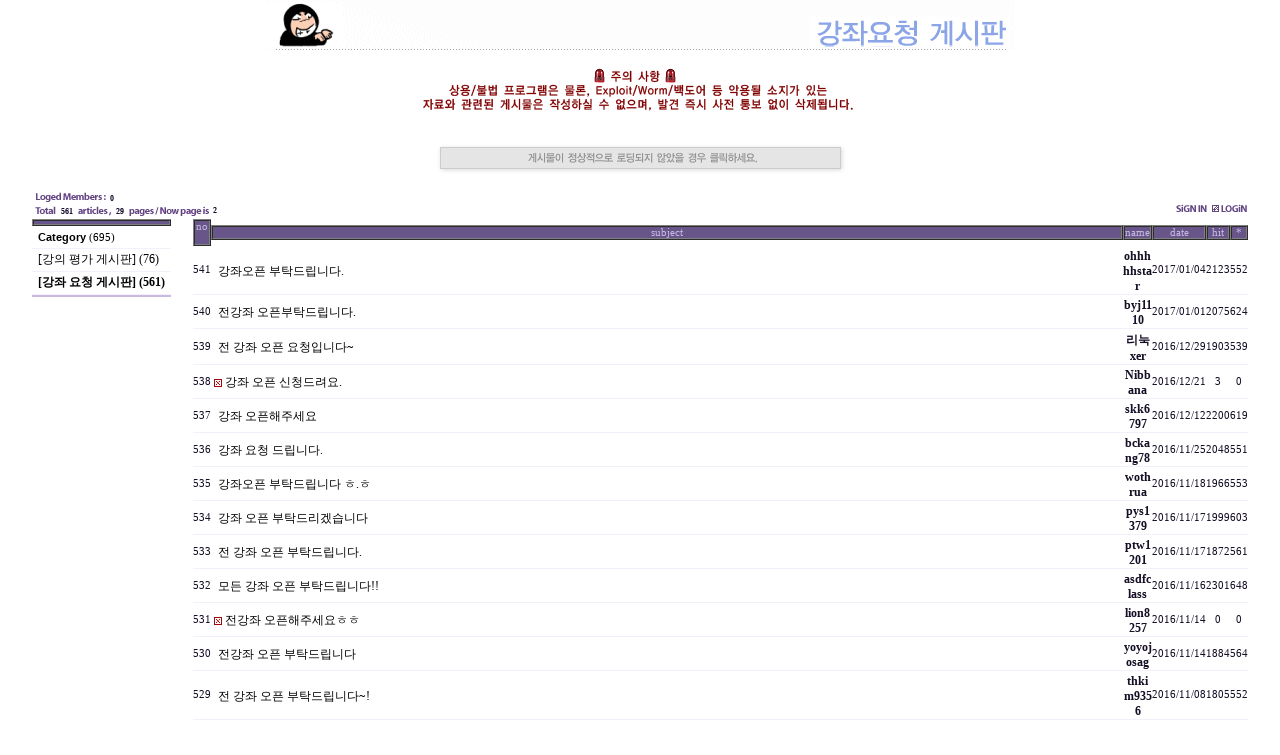

--- FILE ---
content_type: text/html; charset=euc-kr
request_url: https://www.hackerschool.org/HS_Boards/zboard.php?id=Opinion_Board&page=2&sn1=&divpage=1&category=4&sn=off&ss=on&sc=on&select_arrange=headnum&desc=desc
body_size: 47747
content:


<table cellpadding=0 cellspacing=0 width=750 height=50 align=center>
<tr>
<td width=750 height=50 background="../Sub_Html/HS_Community/images/board/opinion_board.gif">
<p>&nbsp;</p>
</td>
</tr>
</table><br><center><img src=warning.gif><br><br><center><br><a href='#' onclick='location.reload();'><img src=imgs/Text.gif border=0></a></center><br><!--
ZeroBoard에 대한 라이센스 명시입니다.

아래 라이센스에 동의하시는 분만 제로보드를 사용할수 있습니다.
    
프로그램명 : Zeroboard
배포버젼 : 4.1 pl 2 (2002. 6. 9)
개발자 : zero 
Homepage : http://zeroboard.com

1. 제로보드의 배포권은 ZEROBOARD.COM에서 허용한 곳에만 있습니다.
   (허락 맡지 않은 재배포는 허용하지 않습니다.)

2. 제로보드는 저작권을 아래 3번항목에 의해 표기하는 한도내에서
   개인홈페이지 및 학교나 교회등의 비영리단체, 기업이나 기타 영리단체에서 사용할수 있습니다.
   (반국가 단체나 불법 싸이트에서의 사용은 금지합니다)

3. 제로보드 사용시 저작권 명시부분을 훼손하면 안됩니다.
   프로그램 소스, html소스상의 라이센스 및 웹상 출력물 하단에 있는 카피라이트와 링크를 수정하지 마십시요.
   (저작권 표시는 게시판 배포시 작성된 형식만을 허용합니다. 임의 수정은 금지합니다)

4. 단, 정식 등록버젼은 저작권 표시를 삭제할수 있습니다.
   정식 등록버젼에 대한 문의는 http://zeroboard.com 에서 문의 방법을 찾아주시기 바랍니다.

5. 링크서비스등의 기본 용도에 맞지 않는 사용은 금지합니다.

6. 제로보드의 사용으로 인한 데이타 손실 및 기타 손해등 어떠한 사고나 문제에 대해서 ZEROBOARD.COM은 절대 책임을 지지 않습니다.

7. 제로보드에 대해 ZEROBOARD.COM은 유지/ 보수의 의무가 없습니다.

8. 제로보드 소스는 개인적으로 사용시 수정하여 사용할수 있지만 수정된 프로그램의 재배포는 금지합니다.
   (저작권 관련 부분은 수정금지입니다)

9. 제로보드에 쓰인 스킨의 저작권은 스킨 제작자에게 있으며 제작자의 동의하에 수정배포가 가능합니다.

10. 기타 의문사항은 http://zeroboard.com 을 이용해 주시기 바랍니다.
    (질문등에 대한 내용은 메일로 받지 않습니다)

-->
<html> 
<head>
	<title></title>
	<meta http-equiv=Content-Type content=text/html; charset=EUC-KR>
	<link rel=StyleSheet HREF=skin/happy_cast_deepblue/style.css type=text/css title=style>
	<script language='JavaScript'>
	var select_obj;
	function ZB_layerAction(name,status) { 
		var obj=document.all[name];
		var _tmpx,_tmpy, marginx, marginy;
		_tmpx = event.clientX + parseInt(obj.offsetWidth);
		_tmpy = event.clientY + parseInt(obj.offsetHeight);
		_marginx = document.body.clientWidth - _tmpx;
		_marginy = document.body.clientHeight - _tmpy ;
		if(_marginx < 0)
			_tmpx = event.clientX + document.body.scrollLeft + _marginx ;
		else
			_tmpx = event.clientX + document.body.scrollLeft ;
		if(_marginy < 0)
			_tmpy = event.clientY + document.body.scrollTop + _marginy +20;
		else
			_tmpy = event.clientY + document.body.scrollTop ;
		obj.style.posLeft=_tmpx-13;
		obj.style.posTop=_tmpy-12;
		if(status=='visible') {
			if(select_obj) {
				select_obj.style.visibility='hidden';
				select_obj=null;
			}
			select_obj=obj;
		}else{
			select_obj=null;
		}
		obj.style.visibility=status; 
	}


	function print_ZBlayer(name, homepage, mail, member_no, boardID, writer, traceID, traceType, isAdmin, isMember) {
		var printHeight = 0;
		var printMain="";
	
		if(homepage) {
			printMain = "<tr onMouseOver=this.style.backgroundColor='#bbbbbb' onMouseOut=this.style.backgroundColor='' onMousedown=window.open('"+homepage+"');><td style=font-family:굴림;font-size:9pt height=18 nowrap>&nbsp;<img src=images/n_homepage.gif border=0 align=absmiddle>&nbsp;&nbsp;홈페이지&nbsp;&nbsp;</td></tr>";
			printHeight = printHeight + 16;
		}
		if(mail) {
			printMain = printMain +	"<tr onMouseOver=this.style.backgroundColor='#bbbbbb' onMouseOut=this.style.backgroundColor='' onMousedown=window.open('open_window.php?mode=m&str="+mail+"','ZBremote','width=1,height=1,left=1,top=1');><td style=font-family:굴림;font-size:9pt height=18 nowrap>&nbsp;<img src=images/n_mail.gif border=0 align=absmiddle>&nbsp;&nbsp;메일 보내기&nbsp;&nbsp;</td></tr>";
			printHeight = printHeight + 16;
		}
		if(member_no) {
			if(isMember) {
				printMain = printMain +	"<tr onMouseOver=this.style.backgroundColor='#bbbbbb' onMouseOut=this.style.backgroundColor='' onMousedown=window.open('view_info.php?member_no="+member_no+"','view_info','width=400,height=510,toolbar=no,scrollbars=yes');><td style=font-family:굴림;font-size:9pt height=18 nowrap>&nbsp;<img src=images/n_memo.gif border=0 align=absmiddle>&nbsp;&nbsp;쪽지 보내기&nbsp;&nbsp;</td></tr>";
				printHeight = printHeight + 16;
			}
			printMain = printMain +	"<tr onMouseOver=this.style.backgroundColor='#bbbbbb' onMouseOut=this.style.backgroundColor='' onMousedown=window.open('view_info2.php?member_no="+member_no+"','view_info','width=400,height=510,toolbar=no,scrollbars=yes');><td style=font-family:굴림;font-size:9pt height=18 nowrap>&nbsp;<img src=images/n_information.gif border=0 align=absmiddle>&nbsp;&nbsp;회원정보 보기&nbsp;&nbsp;</td></tr>";
			printHeight = printHeight + 16;
		}
		if(writer) {
			printMain = printMain +	"<tr onMouseOver=this.style.backgroundColor='#bbbbbb' onMouseOut=this.style.backgroundColor='' onMousedown=location.href='zboard.php?id="+boardID+"&sn1=on&sn=on&ss=off&sc=off&keyword="+writer+"';><td style=font-family:굴림;font-size:9pt height=18 nowrap>&nbsp;<img src=images/n_search.gif border=0 align=absmiddle>&nbsp;&nbsp;이름으로 검색&nbsp;&nbsp;</td></tr>";
			printHeight = printHeight + 16;
		}
		if(isAdmin) {
			if(member_no) {
				printMain = printMain +	"<tr onMouseOver=this.style.backgroundColor='#bbbbbb' onMouseOut=this.style.backgroundColor='' onMousedown=window.open('open_window.php?mode=i&str="+member_no+"','ZBremote','width=1,height=1,left=1,top=1');><td style=font-family:굴림;font-size:9pt height=18 nowrap>&nbsp;<img src=images/n_modify.gif border=0 align=absmiddle>&nbsp;&nbsp;<font color=darkred>회원정보 변경&nbsp;&nbsp;</td></tr>";
				printHeight = printHeight + 16;
			}
			printMain = printMain +	"<tr onMouseOver=this.style.backgroundColor='#bbbbbb' onMouseOut=this.style.backgroundColor='' onMousedown=window.open('open_window.php?mode="+traceType+"&str="+traceID+"','ZBremote','width=1,height=1,left=1,top=1');><td style=font-family:굴림;font-size:9pt height=18 nowrap>&nbsp;<img src=images/n_relationlist.gif border=0 align=absmiddle>&nbsp;&nbsp;<font color=darkred>관련글 추적</font>&nbsp;&nbsp;</td></tr>";
			printHeight = printHeight + 16;
		
		}
		var printHeader = "<div id='"+name+"' style='position:absolute; left:10px; top:25px; width:127; height: "+printHeight+"; z-index:1; visibility: hidden' onMousedown=ZB_layerAction('"+name+"','hidden')><table border=0><tr><td colspan=3 onMouseover=ZB_layerAction('"+name+"','hidden') height=3></td></tr><tr><td width=5 onMouseover=ZB_layerAction('"+name+"','hidden') rowspan=2>&nbsp;</td><td height=5></td></tr><tr><td><table style=cursor:hand border='0' cellspacing='1' cellpadding='0' bgcolor='black' width=100% height=100%><tr><td valign=top bgcolor=white><table border=0 cellspacing=0 cellpadding=3 width=100% height=100%>";
		var printFooter = "</table></td></tr></table></td><td width=5 rowspan=2 onMouseover=ZB_layerAction('"+name+"','hidden')>&nbsp;</td></tr><tr><td colspan=3 height=10 onMouseover=ZB_layerAction('"+name+"','hidden')></td></tr></table></div>";
	
		document.writeln(printHeader+printMain+printFooter);
	}
</script>
	
<script language="javascript">
browserName = navigator.appName;
browserVer = parseInt(navigator.appVersion);
if(browserName == "Netscape" && browserVer >= 3){ init = "net"; }
else { init = "ie"; }


if(((init == "net")&&(browserVer >=3))||((init == "ie")&&(browserVer >= 4))){

 sn_on=new Image;
 sn_off=new Image;
 sn_on.src= "skin/happy_cast_deepblue/name_on.gif";
 sn_off.src= "skin/happy_cast_deepblue/name_off.gif";

 ss_on=new Image;
 ss_off=new Image;
 ss_on.src= "skin/happy_cast_deepblue/subject_on.gif";
 ss_off.src= "skin/happy_cast_deepblue/subject_off.gif";

 sc_on=new Image;
 sc_off=new Image;
 sc_on.src= "skin/happy_cast_deepblue/content_on.gif";
 sc_off.src= "skin/happy_cast_deepblue/content_off.gif";

}

function OnOff(name) {
if(((init == "net")&&(browserVer >=3))||((init == "ie")&&(browserVer >= 4))) {
  if(document.search[name].value=='on')
  {
   document.search[name].value='off';
   ImgSrc=eval(name+"_off.src");
   document[name].src=ImgSrc;
  }
  else
  {
   document.search[name].value='on';
   ImgSrc=eval(name+"_on.src");
   document[name].src=ImgSrc;
  }
 }
}
</script>

<script language="javascript">
  function reverse() {
   var i, chked=0;
   if(confirm('목록을 반전하시겠습니까?\n\n반전을 원하지 않는다면 취소를 누르시면 다음으로 넘어갑니다'))
   {
    for(i=0;i<document.list.length;i++)
    {
     if(document.list[i].type=='checkbox')
     {
      if(document.list[i].checked) { document.list[i].checked=false; }
      else { document.list[i].checked=true; }
     }
    }
   }
   for(i=0;i<document.list.length;i++)
   {
    if(document.list[i].type=='checkbox')
    {
     if(document.list[i].checked) chked=1;
    }
   }
   if(chked) {
    if(confirm('선택된 항목을 보시겠습니까?'))
     {
      document.list.selected.value='';
      document.list.exec.value='view_all';
      for(i=0;i<document.list.length;i++)
      {
       if(document.list[i].type=='checkbox')
       {
        if(document.list[i].checked)
        {
         document.list.selected.value=document.list[i].value+';'+document.list.selected.value;
        }
       }
      }
      document.list.submit();
      return true;
     }
    }
   }

 function delete_all() {
  var i, chked=0;
  for(i=0;i<document.list.length;i++)
  {
   if(document.list[i].type=='checkbox')
   {
    if(document.list[i].checked) chked=1;
    }
   }
  if(chked)
  {
    document.list.selected.value='';
    document.list.exec.value='delete_all';
    for(i=0;i<document.list.length;i++)
    {
     if(document.list[i].type=='checkbox')
     {
      if(document.list[i].checked)
      {
       document.list.selected.value=document.list[i].value+';'+document.list.selected.value;
      }
     }
    }
    window.open("select_list_all.php?id=Opinion_Board&selected="+document.list.selected.value,"게시물정리","width=260,height=180,toolbars=no,resize=no,scrollbars=no");
  }
  else {alert('정리할 게시물을 선택하여 주십시요');}
 }

 function category_change(obj) {
  var myindex=obj.selectedIndex;
  document.search.category.value=obj.options[myindex].value;
  document.search.submit();
  return true;
 }

//-->
</script>
</head>
<body topmargin='0'  leftmargin='0' marginwidth='0' marginheight='0'  bgcolor=white >
			<div align=center>			<table border=0 cellspacing=0 cellpadding=0 width=95% height=1 style="table-layout:fixed;"><col width=100%></col><tr><td><img src=images/t.gif border=0 width=98% height=1 name=zb_get_table_width><br><img src=images/t.gif border=0 name=zb_target_resize width=1 height=1></td></tr></table>
			

<script language=JavaScript>
function findObj(n, d) { //v4.0
  var p,i,x;  if(!d) d=document; if((p=n.indexOf("?"))>0&&parent.frames.length) {
    d=parent.frames[n.substring(p+1)].document; n=n.substring(0,p);}
  if(!(x=d[n])&&d.all) x=d.all[n]; for (i=0;!x&&i<d.forms.length;i++) x=d.forms[i][n];
  for(i=0;!x&&d.layers&&i<d.layers.length;i++) x=findObj(n,d.layers[i].document);
  if(!x && document.getElementById) x=document.getElementById(n); return x;
}
function swapImage() {
  var i,j=0,x,a=swapImage.arguments; document.MM_sr=new Array; for(i=0;i<(a.length-2);i+=3)
   if ((x=findObj(a[i]))!=null){document.MM_sr[j++]=x; if(!x.oSrc) x.oSrc=x.src; x.src=a[i+2];}
}
</script>


<!-- HTML 시작 -->
<table border=0 cellspacing=0 cellpadding=0 width=95%>
<tr>
  <td valign=bottom><a href=javascript:void(window.open('member_memo3.php','member_memo','width=450,height=500,status=no,toolbar=no,resizable=yes,scrollbars=yes'))><img src=skin/happy_cast_deepblue/setup_logedmember.gif border=0 align=absmiddle></a></td>
  <td valign=bottom><font class=setup>0</font></td>
  <td width=100% align=right><Zeroboard <span onClick="swapImage('memozzz','','skin/happy_cast_deepblue/member_memo_off.gif',0)"></span></a></td>
</tr>
</table>

<table border=0 cellspacing=0 cellpadding=0 width=95%>
<tr>
  <td><img src=skin/happy_cast_deepblue/setup_total.gif></td>
  <td><font class=setup>&nbsp;561</font>&nbsp;</td>
  <td><img src=skin/happy_cast_deepblue/setup_articles.gif ></td>
  <td><font class=setup>&nbsp;29</font>&nbsp;</td>
  <td><img src=skin/happy_cast_deepblue/setup_pages_nowpage.gif></td>
  <td><font class=setup>&nbsp;2</font></td>
  <td align=right width=100%>
    <a onfocus=blur() href=# onclick="window.open('../Sub_Html/HS_Community/includes/Member_Join.html?group_no=2&framecheck=1','zbMemberJoin','width=800,height=590,toolbars=no,resizable=yes,scrollbars=yes')"><img src=skin/happy_cast_deepblue/setup_signin.gif border=0></a>
    <Zeroboard <img src=skin/happy_cast_deepblue/setup_userinfo.gif border=0></a>
    <Zeroboard <img src=skin/happy_cast_deepblue/setup_memobox.gif border=0></a>
    <a onfocus=blur() href='login.php?id=Opinion_Board&page=2&sn1=&divpage=1&category=4&sn=off&ss=on&sc=on&select_arrange=headnum&desc=desc&s_url=%2FHS_Boards%2Fzboard.php%3Fid%3DOpinion_Board%26page%3D2%26sn1%3D%26divpage%3D1%26category%3D4%26sn%3Doff%26ss%3Don%26sc%3Don%26select_arrange%3Dheadnum%26desc%3Ddesc'><img src=skin/happy_cast_deepblue/setup_login.gif border=0></a>
    <Zeroboard <img src=skin/happy_cast_deepblue/setup_logout.gif border=0></a>
    <Zeroboard <img src=skin/happy_cast_deepblue/setup_config.gif border=0></a></td>
</tr>
</table>
  
<table border=0 width=95% cellspacing=0 cellpadding=0>
<tr valign=top>
  <td width=100><div align=center>
<Table border=0 width=100% cellspacing=0 cellpadding=0>
<tr>
  <Td>
	<table width=100% border=1 cellspacing=0 cellpadding=0 bgcolor=#68568A bordercolorlight=#46326A bordercolordark=#FFFFFF>
	<tr>
	    <td><img src=images/t.gif height=3></td>
	</tr>
	</table>
  </td>
</tr>
<tr>
  <td height=22 nowrap>
    <img src=images/t.gif border=0 width=100 height=1><br>
    &nbsp; <a href=zboard.php?&id=Opinion_Board><font class=view_title1>Category</font> <font class=listnum>(695)</font></a>
  </td>
</tr>
<tr><td colspan=10 height=1 bgcolor=#F4F0FA><img src=images/t.gif height=1></td></tr>

<tr>
<td height=22 nowrap>&nbsp; <a href='zboard.php?category=1&id=Opinion_Board&page=2&page_num=20&sn=off&ss=on&sc=on&keyword=&select_arrange=headnum&desc=desc'>[강의 평가 게시판] (76)</a></b> &nbsp;</td>
</tr>
<tr><td colspan=10 height=1 bgcolor=#F4F0FA><img src=images/t.gif height=1></td></tr>
<tr>
<td height=22 nowrap>&nbsp; <a href='zboard.php?category=4&id=Opinion_Board&page=2&page_num=20&sn=off&ss=on&sc=on&keyword=&select_arrange=headnum&desc=desc'><b>[강좌 요청 게시판] (561)</a></b> &nbsp;</td>
</tr>
<tr><td colspan=10 height=1 bgcolor=#F4F0FA><img src=images/t.gif height=1></td></tr>
<tr>
	<td bgcolor=#C8BAE1 height=2><img src=images/t.gif border=0 height=2></td>
</tr>
</table>
</td>
  <td align=right width=100%>
  

<table border=0 cellspacing=0 cellpadding=0 width=98%>
<col width=30></col><!--<col width=20></col>--><col width=></col><col width=90></col><col width=80></col><col width=30></col><col width=20></col>
<tr align=center>

   <td width=30>
      <table width=100% border=1 cellspacing=0 cellpadding=0 bgcolor=#68568A bordercolorlight=#46326A bordercolordark=#FFFFFF>
      <tr>
         <td align=center><form method=post name=list action=list_all.php><input type=hidden name=page value=2><input type=hidden name=id value=Opinion_Board><input type=hidden name=select_arrange value=headnum><input type=hidden name=desc value=desc><input type=hidden name=page_num value=20><input type=hidden name=selected><input type=hidden name=exec><input type=hidden name=keyword value=""><input type=hidden name=sn value="off"><input type=hidden name=ss value="on"><input type=hidden name=sc value="on"><a onfocus=blur() href='/HS_Boards/zboard.php?id=Opinion_Board&page=2&sn1=&divpage=1&category=4&sn=off&ss=on&sc=on&select_arrange=headnum&desc=asc'><font class=list_header>no</font></a></td>
      </tr>
      </table>
   </td>

<!--   <td width=20>
      <table width=100% border=1 cellspacing=0 cellpadding=0 bgcolor=#68568A bordercolorlight=#46326A bordercolordark=#FFFFFF>
      <tr>
         <td align=center><font class=list_header>C</font></a></td>
      </tr>
      </table>
   </td>
-->

   <td width=90%>
      <table width=100% border=1 cellspacing=0 cellpadding=0 bgcolor=#68568A bordercolorlight=#46326A bordercolordark=#FFFFFF>
      <tr>
         <td align=center><a onfocus=blur() href='/HS_Boards/zboard.php?id=Opinion_Board&page=2&sn1=&divpage=1&category=4&sn=off&ss=on&sc=on&select_arrange=subject&desc=asc'><font class=list_header>subject</font></a></td>
      </tr>
      </table>
   </td>


   <td width=90>
      <table width=100% border=1 cellspacing=0 cellpadding=0 bgcolor=#68568A bordercolorlight=#46326A bordercolordark=#FFFFFF>
      <tr>
         <td align=center><a onfocus=blur() href='/HS_Boards/zboard.php?id=Opinion_Board&page=2&sn1=&divpage=1&category=4&sn=off&ss=on&sc=on&select_arrange=name&desc=asc'><font class=list_header>name</font></a></td>
      </tr>
      </table>
   </td>

   <td width=80>
      <table width=100% border=1 cellspacing=0 cellpadding=0 bgcolor=#68568A bordercolorlight=#46326A bordercolordark=#FFFFFF>
      <tr>
         <td align=center><a onfocus=blur() href='/HS_Boards/zboard.php?id=Opinion_Board&page=2&sn1=&divpage=1&category=4&sn=off&ss=on&sc=on&select_arrange=reg_date&desc=asc'><font class=list_header>date</font></a></td>
      </tr>
      </table>
   </td>

   <td width=30>
      <table width=100% border=1 cellspacing=0 cellpadding=0 bgcolor=#68568A bordercolorlight=#46326A bordercolordark=#FFFFFF>
      <tr>
         <td align=center><a onfocus=blur() href='/HS_Boards/zboard.php?id=Opinion_Board&page=2&sn1=&divpage=1&category=4&sn=off&ss=on&sc=on&select_arrange=hit&desc=asc'><font class=list_header>hit</font></a></td>
      </tr>
      </table>
   </td>

   <td width=20>
      <table width=100% border=1 cellspacing=0 cellpadding=0 bgcolor=#68568A bordercolorlight=#46326A bordercolordark=#FFFFFF>
      <tr>
         <td align=center><a onfocus=blur() href='/HS_Boards/zboard.php?id=Opinion_Board&page=2&sn1=&divpage=1&category=4&sn=off&ss=on&sc=on&select_arrange=vote&desc=asc'><font class=list_header>*</font></a></td>
      </tr>
      </table>
   </td>
</tr>
<!-- 목록 부분 시작 -->
 
<tr align=center bgcolor=white onMouseOver=this.style.backgroundColor='#F3F0F9' onMouseOut=this.style.backgroundColor=''>
  <td height=22 class=listnum>541</td>
<!--<td><input type=checkbox name=cart value="2550"></td>-->  <td align=left style='word-break:break-all;'><img src=images/t.gif height=3><br>&nbsp;<img src=skin/happy_cast_deepblue/old_head.gif border=0 align=absmiddle>&nbsp;<a href="zboard.php?id=Opinion_Board&page=2&sn1=&divpage=1&category=4&sn=off&ss=on&sc=on&select_arrange=headnum&desc=desc&no=2550"  >강좌오픈 부탁드립니다.</a> <font class=commentnum></font></td> 
  <td style='word-break:break-all;'><img src=images/t.gif height=3><br><b> <span onMousedown="ZB_layerAction('zbLayer1','visible')" style=cursor:hand>ohhhhhstar</span></div></td>
  <td class=listnum><span title='2017년 01월 04일 00시 22분 45초'>2017/01/04</span></td>
  <td class=listnum>2123</td>
  <td class=listnum>552</td>
</tr>
<tr><td colspan=10 height=1 bgcolor=#F4F0FA><img src=images/t.gif height=1></td></tr>
<!-- 목록 부분 시작 -->
 
<tr align=center bgcolor=white onMouseOver=this.style.backgroundColor='#F3F0F9' onMouseOut=this.style.backgroundColor=''>
  <td height=22 class=listnum>540</td>
<!--<td><input type=checkbox name=cart value="2549"></td>-->  <td align=left style='word-break:break-all;'><img src=images/t.gif height=3><br>&nbsp;<img src=skin/happy_cast_deepblue/old_head.gif border=0 align=absmiddle>&nbsp;<a href="zboard.php?id=Opinion_Board&page=2&sn1=&divpage=1&category=4&sn=off&ss=on&sc=on&select_arrange=headnum&desc=desc&no=2549"  >전강좌 오픈부탁드립니다.</a> <font class=commentnum></font></td> 
  <td style='word-break:break-all;'><img src=images/t.gif height=3><br><b> <span onMousedown="ZB_layerAction('zbLayer2','visible')" style=cursor:hand>byj1110</span></div></td>
  <td class=listnum><span title='2017년 01월 01일 19시 44분 22초'>2017/01/01</span></td>
  <td class=listnum>2075</td>
  <td class=listnum>624</td>
</tr>
<tr><td colspan=10 height=1 bgcolor=#F4F0FA><img src=images/t.gif height=1></td></tr>
<!-- 목록 부분 시작 -->
 
<tr align=center bgcolor=white onMouseOver=this.style.backgroundColor='#F3F0F9' onMouseOut=this.style.backgroundColor=''>
  <td height=22 class=listnum>539</td>
<!--<td><input type=checkbox name=cart value="2547"></td>-->  <td align=left style='word-break:break-all;'><img src=images/t.gif height=3><br>&nbsp;<img src=skin/happy_cast_deepblue/old_head.gif border=0 align=absmiddle>&nbsp;<a href="zboard.php?id=Opinion_Board&page=2&sn1=&divpage=1&category=4&sn=off&ss=on&sc=on&select_arrange=headnum&desc=desc&no=2547"  >전 강좌 오픈 요청입니다~</a> <font class=commentnum></font></td> 
  <td style='word-break:break-all;'><img src=images/t.gif height=3><br><b> <span onMousedown="ZB_layerAction('zbLayer3','visible')" style=cursor:hand>리눅xer</span></div></td>
  <td class=listnum><span title='2016년 12월 29일 03시 51분 46초'>2016/12/29</span></td>
  <td class=listnum>1903</td>
  <td class=listnum>539</td>
</tr>
<tr><td colspan=10 height=1 bgcolor=#F4F0FA><img src=images/t.gif height=1></td></tr>
<!-- 목록 부분 시작 -->
 
<tr align=center bgcolor=white onMouseOver=this.style.backgroundColor='#F3F0F9' onMouseOut=this.style.backgroundColor=''>
  <td height=22 class=listnum>538</td>
<!--<td><input type=checkbox name=cart value="2546"></td>-->  <td align=left style='word-break:break-all;'><img src=images/t.gif height=3><br>&nbsp;<img src=skin/happy_cast_deepblue/secret_head.gif border=0 align=absmiddle alt='비밀글입니다'>&nbsp;<a href="zboard.php?id=Opinion_Board&page=2&sn1=&divpage=1&category=4&sn=off&ss=on&sc=on&select_arrange=headnum&desc=desc&no=2546"  >강좌 오픈 신청드려요.</a> <font class=commentnum></font></td> 
  <td style='word-break:break-all;'><img src=images/t.gif height=3><br><b> <span onMousedown="ZB_layerAction('zbLayer4','visible')" style=cursor:hand>Nibbana</span></div></td>
  <td class=listnum><span title='2016년 12월 21일 22시 37분 52초'>2016/12/21</span></td>
  <td class=listnum>3</td>
  <td class=listnum>0</td>
</tr>
<tr><td colspan=10 height=1 bgcolor=#F4F0FA><img src=images/t.gif height=1></td></tr>
<!-- 목록 부분 시작 -->
 
<tr align=center bgcolor=white onMouseOver=this.style.backgroundColor='#F3F0F9' onMouseOut=this.style.backgroundColor=''>
  <td height=22 class=listnum>537</td>
<!--<td><input type=checkbox name=cart value="2545"></td>-->  <td align=left style='word-break:break-all;'><img src=images/t.gif height=3><br>&nbsp;<img src=skin/happy_cast_deepblue/old_head.gif border=0 align=absmiddle>&nbsp;<a href="zboard.php?id=Opinion_Board&page=2&sn1=&divpage=1&category=4&sn=off&ss=on&sc=on&select_arrange=headnum&desc=desc&no=2545"  >강좌 오픈해주세요</a> <font class=commentnum></font></td> 
  <td style='word-break:break-all;'><img src=images/t.gif height=3><br><b> <span onMousedown="ZB_layerAction('zbLayer5','visible')" style=cursor:hand>skk6797</span></div></td>
  <td class=listnum><span title='2016년 12월 12일 18시 51분 55초'>2016/12/12</span></td>
  <td class=listnum>2200</td>
  <td class=listnum>619</td>
</tr>
<tr><td colspan=10 height=1 bgcolor=#F4F0FA><img src=images/t.gif height=1></td></tr>
<!-- 목록 부분 시작 -->
 
<tr align=center bgcolor=white onMouseOver=this.style.backgroundColor='#F3F0F9' onMouseOut=this.style.backgroundColor=''>
  <td height=22 class=listnum>536</td>
<!--<td><input type=checkbox name=cart value="2542"></td>-->  <td align=left style='word-break:break-all;'><img src=images/t.gif height=3><br>&nbsp;<img src=skin/happy_cast_deepblue/old_head.gif border=0 align=absmiddle>&nbsp;<a href="zboard.php?id=Opinion_Board&page=2&sn1=&divpage=1&category=4&sn=off&ss=on&sc=on&select_arrange=headnum&desc=desc&no=2542"  >강좌 요청 드립니다.</a> <font class=commentnum></font></td> 
  <td style='word-break:break-all;'><img src=images/t.gif height=3><br><b> <span onMousedown="ZB_layerAction('zbLayer6','visible')" style=cursor:hand>bckang78</span></div></td>
  <td class=listnum><span title='2016년 11월 25일 16시 53분 26초'>2016/11/25</span></td>
  <td class=listnum>2048</td>
  <td class=listnum>551</td>
</tr>
<tr><td colspan=10 height=1 bgcolor=#F4F0FA><img src=images/t.gif height=1></td></tr>
<!-- 목록 부분 시작 -->
 
<tr align=center bgcolor=white onMouseOver=this.style.backgroundColor='#F3F0F9' onMouseOut=this.style.backgroundColor=''>
  <td height=22 class=listnum>535</td>
<!--<td><input type=checkbox name=cart value="2541"></td>-->  <td align=left style='word-break:break-all;'><img src=images/t.gif height=3><br>&nbsp;<img src=skin/happy_cast_deepblue/old_head.gif border=0 align=absmiddle>&nbsp;<a href="zboard.php?id=Opinion_Board&page=2&sn1=&divpage=1&category=4&sn=off&ss=on&sc=on&select_arrange=headnum&desc=desc&no=2541"  >강좌오픈 부탁드립니다 ㅎ.ㅎ</a> <font class=commentnum></font></td> 
  <td style='word-break:break-all;'><img src=images/t.gif height=3><br><b> <span onMousedown="ZB_layerAction('zbLayer7','visible')" style=cursor:hand>wothrua</span></div></td>
  <td class=listnum><span title='2016년 11월 18일 00시 06분 48초'>2016/11/18</span></td>
  <td class=listnum>1966</td>
  <td class=listnum>553</td>
</tr>
<tr><td colspan=10 height=1 bgcolor=#F4F0FA><img src=images/t.gif height=1></td></tr>
<!-- 목록 부분 시작 -->
 
<tr align=center bgcolor=white onMouseOver=this.style.backgroundColor='#F3F0F9' onMouseOut=this.style.backgroundColor=''>
  <td height=22 class=listnum>534</td>
<!--<td><input type=checkbox name=cart value="2540"></td>-->  <td align=left style='word-break:break-all;'><img src=images/t.gif height=3><br>&nbsp;<img src=skin/happy_cast_deepblue/old_head.gif border=0 align=absmiddle>&nbsp;<a href="zboard.php?id=Opinion_Board&page=2&sn1=&divpage=1&category=4&sn=off&ss=on&sc=on&select_arrange=headnum&desc=desc&no=2540"  >강좌 오픈 부탁드리겠습니다</a> <font class=commentnum></font></td> 
  <td style='word-break:break-all;'><img src=images/t.gif height=3><br><b> <span onMousedown="ZB_layerAction('zbLayer8','visible')" style=cursor:hand>pys1379</span></div></td>
  <td class=listnum><span title='2016년 11월 17일 22시 14분 15초'>2016/11/17</span></td>
  <td class=listnum>1999</td>
  <td class=listnum>603</td>
</tr>
<tr><td colspan=10 height=1 bgcolor=#F4F0FA><img src=images/t.gif height=1></td></tr>
<!-- 목록 부분 시작 -->
 
<tr align=center bgcolor=white onMouseOver=this.style.backgroundColor='#F3F0F9' onMouseOut=this.style.backgroundColor=''>
  <td height=22 class=listnum>533</td>
<!--<td><input type=checkbox name=cart value="2539"></td>-->  <td align=left style='word-break:break-all;'><img src=images/t.gif height=3><br>&nbsp;<img src=skin/happy_cast_deepblue/old_head.gif border=0 align=absmiddle>&nbsp;<a href="zboard.php?id=Opinion_Board&page=2&sn1=&divpage=1&category=4&sn=off&ss=on&sc=on&select_arrange=headnum&desc=desc&no=2539"  >전  강좌  오픈  부탁드립니다.</a> <font class=commentnum></font></td> 
  <td style='word-break:break-all;'><img src=images/t.gif height=3><br><b> <span onMousedown="ZB_layerAction('zbLayer9','visible')" style=cursor:hand>ptw1201</span></div></td>
  <td class=listnum><span title='2016년 11월 17일 20시 24분 00초'>2016/11/17</span></td>
  <td class=listnum>1872</td>
  <td class=listnum>561</td>
</tr>
<tr><td colspan=10 height=1 bgcolor=#F4F0FA><img src=images/t.gif height=1></td></tr>
<!-- 목록 부분 시작 -->
 
<tr align=center bgcolor=white onMouseOver=this.style.backgroundColor='#F3F0F9' onMouseOut=this.style.backgroundColor=''>
  <td height=22 class=listnum>532</td>
<!--<td><input type=checkbox name=cart value="2538"></td>-->  <td align=left style='word-break:break-all;'><img src=images/t.gif height=3><br>&nbsp;<img src=skin/happy_cast_deepblue/old_head.gif border=0 align=absmiddle>&nbsp;<a href="zboard.php?id=Opinion_Board&page=2&sn1=&divpage=1&category=4&sn=off&ss=on&sc=on&select_arrange=headnum&desc=desc&no=2538"  >모든 강좌 오픈 부탁드립니다!!</a> <font class=commentnum></font></td> 
  <td style='word-break:break-all;'><img src=images/t.gif height=3><br><b> <span onMousedown="ZB_layerAction('zbLayer10','visible')" style=cursor:hand>asdfclass</span></div></td>
  <td class=listnum><span title='2016년 11월 16일 19시 50분 32초'>2016/11/16</span></td>
  <td class=listnum>2301</td>
  <td class=listnum>648</td>
</tr>
<tr><td colspan=10 height=1 bgcolor=#F4F0FA><img src=images/t.gif height=1></td></tr>
<!-- 목록 부분 시작 -->
 
<tr align=center bgcolor=white onMouseOver=this.style.backgroundColor='#F3F0F9' onMouseOut=this.style.backgroundColor=''>
  <td height=22 class=listnum>531</td>
<!--<td><input type=checkbox name=cart value="2536"></td>-->  <td align=left style='word-break:break-all;'><img src=images/t.gif height=3><br>&nbsp;<img src=skin/happy_cast_deepblue/secret_head.gif border=0 align=absmiddle alt='비밀글입니다'>&nbsp;<a href="zboard.php?id=Opinion_Board&page=2&sn1=&divpage=1&category=4&sn=off&ss=on&sc=on&select_arrange=headnum&desc=desc&no=2536"  >전강좌 오픈해주세요ㅎㅎ</a> <font class=commentnum></font></td> 
  <td style='word-break:break-all;'><img src=images/t.gif height=3><br><b> <span onMousedown="ZB_layerAction('zbLayer11','visible')" style=cursor:hand>lion8257</span></div></td>
  <td class=listnum><span title='2016년 11월 14일 21시 52분 35초'>2016/11/14</span></td>
  <td class=listnum>0</td>
  <td class=listnum>0</td>
</tr>
<tr><td colspan=10 height=1 bgcolor=#F4F0FA><img src=images/t.gif height=1></td></tr>
<!-- 목록 부분 시작 -->
 
<tr align=center bgcolor=white onMouseOver=this.style.backgroundColor='#F3F0F9' onMouseOut=this.style.backgroundColor=''>
  <td height=22 class=listnum>530</td>
<!--<td><input type=checkbox name=cart value="2535"></td>-->  <td align=left style='word-break:break-all;'><img src=images/t.gif height=3><br>&nbsp;<img src=skin/happy_cast_deepblue/old_head.gif border=0 align=absmiddle>&nbsp;<a href="zboard.php?id=Opinion_Board&page=2&sn1=&divpage=1&category=4&sn=off&ss=on&sc=on&select_arrange=headnum&desc=desc&no=2535"  >전강좌 오픈 부탁드립니다</a> <font class=commentnum></font></td> 
  <td style='word-break:break-all;'><img src=images/t.gif height=3><br><b> <span onMousedown="ZB_layerAction('zbLayer12','visible')" style=cursor:hand>yoyojosag</span></div></td>
  <td class=listnum><span title='2016년 11월 14일 16시 56분 40초'>2016/11/14</span></td>
  <td class=listnum>1884</td>
  <td class=listnum>564</td>
</tr>
<tr><td colspan=10 height=1 bgcolor=#F4F0FA><img src=images/t.gif height=1></td></tr>
<!-- 목록 부분 시작 -->
 
<tr align=center bgcolor=white onMouseOver=this.style.backgroundColor='#F3F0F9' onMouseOut=this.style.backgroundColor=''>
  <td height=22 class=listnum>529</td>
<!--<td><input type=checkbox name=cart value="2534"></td>-->  <td align=left style='word-break:break-all;'><img src=images/t.gif height=3><br>&nbsp;<img src=skin/happy_cast_deepblue/old_head.gif border=0 align=absmiddle>&nbsp;<a href="zboard.php?id=Opinion_Board&page=2&sn1=&divpage=1&category=4&sn=off&ss=on&sc=on&select_arrange=headnum&desc=desc&no=2534"  >전 강좌 오픈 부탁드립니다~!</a> <font class=commentnum></font></td> 
  <td style='word-break:break-all;'><img src=images/t.gif height=3><br><b> <span onMousedown="ZB_layerAction('zbLayer13','visible')" style=cursor:hand>thkim9356</span></div></td>
  <td class=listnum><span title='2016년 11월 08일 13시 13분 34초'>2016/11/08</span></td>
  <td class=listnum>1805</td>
  <td class=listnum>552</td>
</tr>
<tr><td colspan=10 height=1 bgcolor=#F4F0FA><img src=images/t.gif height=1></td></tr>
<!-- 목록 부분 시작 -->
 
<tr align=center bgcolor=white onMouseOver=this.style.backgroundColor='#F3F0F9' onMouseOut=this.style.backgroundColor=''>
  <td height=22 class=listnum>528</td>
<!--<td><input type=checkbox name=cart value="2533"></td>-->  <td align=left style='word-break:break-all;'><img src=images/t.gif height=3><br>&nbsp;<img src=skin/happy_cast_deepblue/old_head.gif border=0 align=absmiddle>&nbsp;<a href="zboard.php?id=Opinion_Board&page=2&sn1=&divpage=1&category=4&sn=off&ss=on&sc=on&select_arrange=headnum&desc=desc&no=2533"  >전강좌 오픈 해주세요!</a> <font class=commentnum></font></td> 
  <td style='word-break:break-all;'><img src=images/t.gif height=3><br><b> <span onMousedown="ZB_layerAction('zbLayer14','visible')" style=cursor:hand>sungwon5087</span></div></td>
  <td class=listnum><span title='2016년 11월 07일 19시 09분 25초'>2016/11/07</span></td>
  <td class=listnum>1999</td>
  <td class=listnum>575</td>
</tr>
<tr><td colspan=10 height=1 bgcolor=#F4F0FA><img src=images/t.gif height=1></td></tr>
<!-- 목록 부분 시작 -->
 
<tr align=center bgcolor=white onMouseOver=this.style.backgroundColor='#F3F0F9' onMouseOut=this.style.backgroundColor=''>
  <td height=22 class=listnum>527</td>
<!--<td><input type=checkbox name=cart value="2532"></td>-->  <td align=left style='word-break:break-all;'><img src=images/t.gif height=3><br>&nbsp;<img src=skin/happy_cast_deepblue/old_head.gif border=0 align=absmiddle>&nbsp;<a href="zboard.php?id=Opinion_Board&page=2&sn1=&divpage=1&category=4&sn=off&ss=on&sc=on&select_arrange=headnum&desc=desc&no=2532"  >전강좌 오픈 부탁드립니다.</a> <font class=commentnum></font></td> 
  <td style='word-break:break-all;'><img src=images/t.gif height=3><br><b> <span onMousedown="ZB_layerAction('zbLayer15','visible')" style=cursor:hand>sungwon5087</span></div></td>
  <td class=listnum><span title='2016년 11월 07일 19시 08분 45초'>2016/11/07</span></td>
  <td class=listnum>1956</td>
  <td class=listnum>584</td>
</tr>
<tr><td colspan=10 height=1 bgcolor=#F4F0FA><img src=images/t.gif height=1></td></tr>
<!-- 목록 부분 시작 -->
 
<tr align=center bgcolor=white onMouseOver=this.style.backgroundColor='#F3F0F9' onMouseOut=this.style.backgroundColor=''>
  <td height=22 class=listnum>526</td>
<!--<td><input type=checkbox name=cart value="2531"></td>-->  <td align=left style='word-break:break-all;'><img src=images/t.gif height=3><br>&nbsp;<img src=skin/happy_cast_deepblue/old_head.gif border=0 align=absmiddle>&nbsp;<a href="zboard.php?id=Opinion_Board&page=2&sn1=&divpage=1&category=4&sn=off&ss=on&sc=on&select_arrange=headnum&desc=desc&no=2531"  >감사 합니다. 전강좌 오픈 부탁드립니다.</a> <font class=commentnum></font></td> 
  <td style='word-break:break-all;'><img src=images/t.gif height=3><br><b> <span onMousedown="ZB_layerAction('zbLayer16','visible')" style=cursor:hand>sungwon5087</span></div></td>
  <td class=listnum><span title='2016년 11월 07일 19시 01분 34초'>2016/11/07</span></td>
  <td class=listnum>1985</td>
  <td class=listnum>567</td>
</tr>
<tr><td colspan=10 height=1 bgcolor=#F4F0FA><img src=images/t.gif height=1></td></tr>
<!-- 목록 부분 시작 -->
 
<tr align=center bgcolor=white onMouseOver=this.style.backgroundColor='#F3F0F9' onMouseOut=this.style.backgroundColor=''>
  <td height=22 class=listnum>525</td>
<!--<td><input type=checkbox name=cart value="2530"></td>-->  <td align=left style='word-break:break-all;'><img src=images/t.gif height=3><br>&nbsp;<img src=skin/happy_cast_deepblue/old_head.gif border=0 align=absmiddle>&nbsp;<a href="zboard.php?id=Opinion_Board&page=2&sn1=&divpage=1&category=4&sn=off&ss=on&sc=on&select_arrange=headnum&desc=desc&no=2530"  >강좌요청부탁드려요</a> <font class=commentnum></font></td> 
  <td style='word-break:break-all;'><img src=images/t.gif height=3><br><b> <span onMousedown="ZB_layerAction('zbLayer17','visible')" style=cursor:hand>zooinac</span></div></td>
  <td class=listnum><span title='2016년 11월 04일 08시 18분 07초'>2016/11/04</span></td>
  <td class=listnum>1867</td>
  <td class=listnum>538</td>
</tr>
<tr><td colspan=10 height=1 bgcolor=#F4F0FA><img src=images/t.gif height=1></td></tr>
<!-- 목록 부분 시작 -->
 
<tr align=center bgcolor=white onMouseOver=this.style.backgroundColor='#F3F0F9' onMouseOut=this.style.backgroundColor=''>
  <td height=22 class=listnum>524</td>
<!--<td><input type=checkbox name=cart value="2529"></td>-->  <td align=left style='word-break:break-all;'><img src=images/t.gif height=3><br>&nbsp;<img src=skin/happy_cast_deepblue/old_head.gif border=0 align=absmiddle>&nbsp;<a href="zboard.php?id=Opinion_Board&page=2&sn1=&divpage=1&category=4&sn=off&ss=on&sc=on&select_arrange=headnum&desc=desc&no=2529"  >너무 재밌네요 강좌오픈좀요 ㅎㅎ</a> <font class=commentnum></font></td> 
  <td style='word-break:break-all;'><img src=images/t.gif height=3><br><b> <span onMousedown="ZB_layerAction('zbLayer18','visible')" style=cursor:hand>c930328</span></div></td>
  <td class=listnum><span title='2016년 11월 04일 04시 53분 04초'>2016/11/04</span></td>
  <td class=listnum>1850</td>
  <td class=listnum>554</td>
</tr>
<tr><td colspan=10 height=1 bgcolor=#F4F0FA><img src=images/t.gif height=1></td></tr>
<!-- 목록 부분 시작 -->
 
<tr align=center bgcolor=white onMouseOver=this.style.backgroundColor='#F3F0F9' onMouseOut=this.style.backgroundColor=''>
  <td height=22 class=listnum>523</td>
<!--<td><input type=checkbox name=cart value="2528"></td>-->  <td align=left style='word-break:break-all;'><img src=images/t.gif height=3><br>&nbsp;<img src=skin/happy_cast_deepblue/old_head.gif border=0 align=absmiddle>&nbsp;<a href="zboard.php?id=Opinion_Board&page=2&sn1=&divpage=1&category=4&sn=off&ss=on&sc=on&select_arrange=headnum&desc=desc&no=2528"  >강좌 오픈 부탁 드립니다..</a> <font class=commentnum></font></td> 
  <td style='word-break:break-all;'><img src=images/t.gif height=3><br><b> <span onMousedown="ZB_layerAction('zbLayer19','visible')" style=cursor:hand>zh5eon</span></div></td>
  <td class=listnum><span title='2016년 10월 24일 12시 44분 24초'>2016/10/24</span></td>
  <td class=listnum>2031</td>
  <td class=listnum>590</td>
</tr>
<tr><td colspan=10 height=1 bgcolor=#F4F0FA><img src=images/t.gif height=1></td></tr>
<!-- 목록 부분 시작 -->
 
<tr align=center bgcolor=white onMouseOver=this.style.backgroundColor='#F3F0F9' onMouseOut=this.style.backgroundColor=''>
  <td height=22 class=listnum>522</td>
<!--<td><input type=checkbox name=cart value="2527"></td>-->  <td align=left style='word-break:break-all;'><img src=images/t.gif height=3><br>&nbsp;<img src=skin/happy_cast_deepblue/old_head.gif border=0 align=absmiddle>&nbsp;<a href="zboard.php?id=Opinion_Board&page=2&sn1=&divpage=1&category=4&sn=off&ss=on&sc=on&select_arrange=headnum&desc=desc&no=2527"  >강좌오픈 부탁드립니다</a> <font class=commentnum></font></td> 
  <td style='word-break:break-all;'><img src=images/t.gif height=3><br><b> <span onMousedown="ZB_layerAction('zbLayer20','visible')" style=cursor:hand>alexalex2</span></div></td>
  <td class=listnum><span title='2016년 10월 23일 20시 19분 51초'>2016/10/23</span></td>
  <td class=listnum>2070</td>
  <td class=listnum>633</td>
</tr>
<tr><td colspan=10 height=1 bgcolor=#F4F0FA><img src=images/t.gif height=1></td></tr>

<!-- 마무리 부분입니다 -->
<tr>
   <td colspan=10 bgcolor=836FA7><img src=images/t.gif height=3></td></tr>
</table>

<!-- 버튼 부분 -->
<table border=0 cellspacing=1 cellpadding=1 width=98%>
<tr>
 <td width=40% height=20 nowrap> 
  <a onfocus=blur() href='/HS_Boards/zboard.php?id=Opinion_Board&page=2&category=4&sn=off&ss=on&sc=on&keyword=&prev_no=&sn1=&divpage=1'><img src=skin/happy_cast_deepblue/i_list.gif border=0 align=absmiddle></a>
  <Zeroboard <img src=skin/happy_cast_deepblue/i_admin.gif border=0 align=absmiddle></a>
  <a onfocus=blur() href='/HS_Boards/zboard.php?id=Opinion_Board&page=1&select_arrange=headnum&desc=desc&category=4&sn=off&ss=on&sc=on&keyword=&sn1=&divpage=1'><img src=skin/happy_cast_deepblue/i_prev.gif border=0 align=absmiddle></a>  
  <a onfocus=blur() href='/HS_Boards/zboard.php?id=Opinion_Board&page=3&select_arrange=headnum&desc=desc&category=4&sn=off&ss=on&sc=on&keyword=&sn1=&divpage=1'><img src=skin/happy_cast_deepblue/i_next.gif border=0 align=absmiddle></a>
</td>
 <td align=center colspan=2 class=listnum nowrap>
<!-- 페이지 출력 ---------------------->
   <Zeroboard [prev]</a>
   <a onfocus=blur() href='/HS_Boards/zboard.php?id=Opinion_Board&page=1&select_arrange=headnum&desc=desc&category=4&sn=off&ss=on&sc=on&keyword=&sn1=&divpage=1'><font style=font-size:8pt>[1]</a> <font style=font-size:8pt><b>2</b> <a onfocus=blur() href='/HS_Boards/zboard.php?id=Opinion_Board&page=3&select_arrange=headnum&desc=desc&category=4&sn=off&ss=on&sc=on&keyword=&sn1=&divpage=1'><font style=font-size:8pt>[3]</a><a onfocus=blur() href='/HS_Boards/zboard.php?id=Opinion_Board&page=4&select_arrange=headnum&desc=desc&category=4&sn=off&ss=on&sc=on&keyword=&sn1=&divpage=1'><font style=font-size:8pt>[4]</a><a onfocus=blur() href='/HS_Boards/zboard.php?id=Opinion_Board&page=5&select_arrange=headnum&desc=desc&category=4&sn=off&ss=on&sc=on&keyword=&sn1=&divpage=1'><font style=font-size:8pt>[5]</a><a onfocus=blur() href='/HS_Boards/zboard.php?id=Opinion_Board&page=6&select_arrange=headnum&desc=desc&category=4&sn=off&ss=on&sc=on&keyword=&sn1=&divpage=1'><font style=font-size:8pt>[6]</a><a onfocus=blur() href='/HS_Boards/zboard.php?id=Opinion_Board&page=7&select_arrange=headnum&desc=desc&category=4&sn=off&ss=on&sc=on&keyword=&sn1=&divpage=1'><font style=font-size:8pt>[7]</a><a onfocus=blur() href='/HS_Boards/zboard.php?id=Opinion_Board&page=8&select_arrange=headnum&desc=desc&category=4&sn=off&ss=on&sc=on&keyword=&sn1=&divpage=1'><font style=font-size:8pt>[8]</a><a onfocus=blur() href='/HS_Boards/zboard.php?id=Opinion_Board&page=9&select_arrange=headnum&desc=desc&category=4&sn=off&ss=on&sc=on&keyword=&sn1=&divpage=1'><font style=font-size:8pt>[9]</a><a onfocus=blur() href='/HS_Boards/zboard.php?id=Opinion_Board&page=10&select_arrange=headnum&desc=desc&category=4&sn=off&ss=on&sc=on&keyword=&sn1=&divpage=1'><font style=font-size:8pt>[10]</a><font style=font-size:8pt>..<a onfocus=blur() href='/HS_Boards/zboard.php?id=Opinion_Board&page=29&select_arrange=headnum&desc=desc&category=4&sn=off&ss=on&sc=on&keyword=&sn1=&divpage=1'><font style=font-size:8pt>[29]</a>   <a onfocus=blur() href='/HS_Boards/zboard.php?id=Opinion_Board&page=11&select_arrange=headnum&desc=desc&category=4&sn=off&ss=on&sc=on&keyword=&sn1=&divpage=1'>[next]</a>
 </td>
 <td align=right width=40%>
  <Zeroboard <img src=skin/happy_cast_deepblue/i_write.gif border=0 align=absmiddle></a>
 </td>
</tr>
</table>
</form>

<!-- 검색폼 부분 ---------------------->
<!-- 폼태그 부분;; 수정하지 않는 것이 좋습니다 -->
<form method=post name=search action=/HS_Boards/zboard.php>
<input type=hidden name=page value=2>
<input type=hidden name=id value=Opinion_Board>
<input type=hidden name=select_arrange value=headnum>
<input type=hidden name=desc value=desc>
<input type=hidden name=page_num value=20>
<input type=hidden name=selected>
<input type=hidden name=exec>
<input type=hidden name=sn value="off">
<input type=hidden name=ss value="on">
<input type=hidden name=sc value="on">
<input type=hidden name=category value="4">
<!----------------------------------------------->

<div align=center>
    <a href="javascript:OnOff('sn')"><img src=skin/happy_cast_deepblue/name_off.gif border=0 name=sn></a>
    <a href="javascript:OnOff('ss')"><img src=skin/happy_cast_deepblue/subject_on.gif border=0 name=ss></a>
    <a href="javascript:OnOff('sc')"><img src=skin/happy_cast_deepblue/content_on.gif border=0 name=sc></a><img src=images/t.gif width=35 height=1>
<Br>

<table border=0 cellspacing=0 cellpadding=0>
<tr>
   <td><img src=skin/happy_cast_deepblue/search_left.gif></td>
   <td><input type=text name=keyword value=""  size=9  class=input style=font-size:8pt;font-family:Arial;vertical-align:top;border-left-color:#ffffff;border-right-color:#ffffff;border-top-color:836FA7;border-bottom-color:836FA7;height:18px;></td>
   <td><input type=image border=0 src=skin/happy_cast_deepblue/search_right.gif></td>
   <td><a onfocus=blur() href='/HS_Boards/zboard.php?id=Opinion_Board'><img src=skin/happy_cast_deepblue/search_right2.gif border=0></a></td>
</tr>
</table>
</form>

   </td>
</tr>
</table>

<script>
print_ZBlayer('zbLayer1', '', 'cm1zZWwxMTIyQG5hdmVyLmNvbQ==', '237623', 'Opinion_Board', 'ohhhhhstar', '', '', '', '');
print_ZBlayer('zbLayer2', '', 'YnlqMTExMEBuYXZlci5jb20=', '237595', 'Opinion_Board', 'byj1110', '', '', '', '');
print_ZBlayer('zbLayer3', '', 'eXVuZG8wMDNAbmF2ZXIuY29t', '237560', 'Opinion_Board', '%B8%AE%B4%AAxer', '', '', '', '');
print_ZBlayer('zbLayer4', '', 'Z3Jhc3Nob3BwZXJAbmF0ZS5jb20=', '237505', 'Opinion_Board', 'Nibbana', '', '', '', '');
print_ZBlayer('zbLayer5', '', 'c2trNjc5N0BuYXZlci5jb20=', '237429', 'Opinion_Board', 'skk6797', '', '', '', '');
print_ZBlayer('zbLayer6', '', 'YmNrYW5nNzhAaG90bWFpbC5jb20=', '237331', 'Opinion_Board', 'bckang78', '', '', '', '');
print_ZBlayer('zbLayer7', '', 'd290aHRrQG5hdmVyLmNvbQ==', '234707', 'Opinion_Board', 'wothrua', '', '', '', '');
print_ZBlayer('zbLayer8', '', 'YWpkY25kZGxfQG5hdmVyLmNvbQ==', '237280', 'Opinion_Board', 'pys1379', '', '', '', '');
print_ZBlayer('zbLayer9', '', 'cHR3MTIwMUBuYXZlci5jb20=', '237215', 'Opinion_Board', 'ptw1201', '', '', '', '');
print_ZBlayer('zbLayer10', 'http://asdf', 'YXNkZkBhc2RmLmNvbQ==', '237270', 'Opinion_Board', 'asdfclass', '', '', '', '');
print_ZBlayer('zbLayer11', '', 'bGlvbjgyNTdAbmF2ZXIuY29t', '237223', 'Opinion_Board', 'lion8257', '', '', '', '');
print_ZBlayer('zbLayer12', '', 'eW95b2pvc2FnQG5hdmVyLmNvbQ==', '237251', 'Opinion_Board', 'yoyojosag', '', '', '', '');
print_ZBlayer('zbLayer13', '', 'dGhraW05MzU2QG5hdmVyLmNvbQ==', '237196', 'Opinion_Board', 'thkim9356', '', '', '', '');
print_ZBlayer('zbLayer14', '', 'c3VuZ3dvbjUwODdAbmF2ZXIuY29t', '237186', 'Opinion_Board', 'sungwon5087', '', '', '', '');
print_ZBlayer('zbLayer15', '', 'c3VuZ3dvbjUwODdAbmF2ZXIuY29t', '237186', 'Opinion_Board', 'sungwon5087', '', '', '', '');
print_ZBlayer('zbLayer16', '', 'c3VuZ3dvbjUwODdAbmF2ZXIuY29t', '237186', 'Opinion_Board', 'sungwon5087', '', '', '', '');
print_ZBlayer('zbLayer17', '', 'em9vaW5hY0BuYXZlci5jb20=', '237162', 'Opinion_Board', 'zooinac', '', '', '', '');
print_ZBlayer('zbLayer18', '', 'YzkzMDMyOEBuYXZlci5jb20=', '237161', 'Opinion_Board', 'c930328', '', '', '', '');
print_ZBlayer('zbLayer19', '', 'emg1ZW9uQG5hdmVyLmNvbQ==', '183547', 'Opinion_Board', 'zh5eon', '', '', '', '');
print_ZBlayer('zbLayer20', '', 'YWxleGFsZXgyQG5hdmVyLmNvbQ==', '231611', 'Opinion_Board', 'alexalex2', '', '', '', '');
</script>
			<table border=0 cellpadding=0 cellspacing=0 height=20 width=98%>
			<tr>
				<td align=right style=font-family:tahoma,굴림;font-size:8pt;line-height:150%;letter-spacing:0px>
					<br><font style=font-size:7pt><center>Copyright 1999-2026</font> <a href=http://www.zeroboard.com target=_blank onfocus=blur()><font style=font-family:tahoma,굴림;font-size:8pt;>Zeroboard</a> / skin by <a href=http://zetyx.com target=_blank>Zetyx</a>
				</td>   
			</tr>
			</table>

			</div>
</body>
</html>
			

<!--
 Session Excuted  : 0.0001
 Connect Checked  : 0.0026
 Query Excuted  : 0.002
 PHP Excuted  : 0.011
 Check Lists : 0.005
 Skins Excuted  : 0.169
 Total Excuted Time : 0.184
-->

<script>
parent.left_tr.style.height = document.body.scrollHeight - 650;
parent.right_tr.style.height = document.body.scrollHeight - 850;
</script>


--- FILE ---
content_type: text/css
request_url: https://www.hackerschool.org/HS_Boards/skin/happy_cast_deepblue/style.css
body_size: 1179
content:

BODY,TD,SELECT,input,DIV,form,TEXTAREA,center,option,pre,blockquote {font-family:굴림;font-size:9pt;color:#160F25;}

A:link    {color:black;text-decoration:none;}
A:visited {color:black;text-decoration:none;}
A:active  {color:black;text-decoration:none;}
A:hover  {color:gray;text-decoration:none;}

.input {border:solid 1;background-color:white;border-color:160F25}
.submit {border:solid 1 white;font-family:굴림;font-size:9pt;color:white;background-color:160F25; height=18px}


.comment_submit {font-family:Verdaba; font-size:8pt; color:rgb(102,102,102); background-color:rgb(249,249,249); border-width:1px; border-color:silver; border-style:solid;}


.setup {font-family:Tahoma;font-size:6pt;font-weight:bold;color:#14092A;}
.list_header {font-family:Matchworks,Tahoma;font-size:8pt;color:#C6B8E1}
.listnum {font-family:Tahoma;font-size:8pt}
.commentnum {font-family:Tahoma;font-size:6pt;}


.view_title1 {font-family:Arial;font-size:8pt;font-weight:bold;color=#333333}
.view_title2 {font-family:Arial;font-size:15px;letter-spacing:-1px;font-weight:bold;color=#333333}
.view_left_menu {font-family:Arial;font-size:12px;font-weight:bold;color=#333333}
